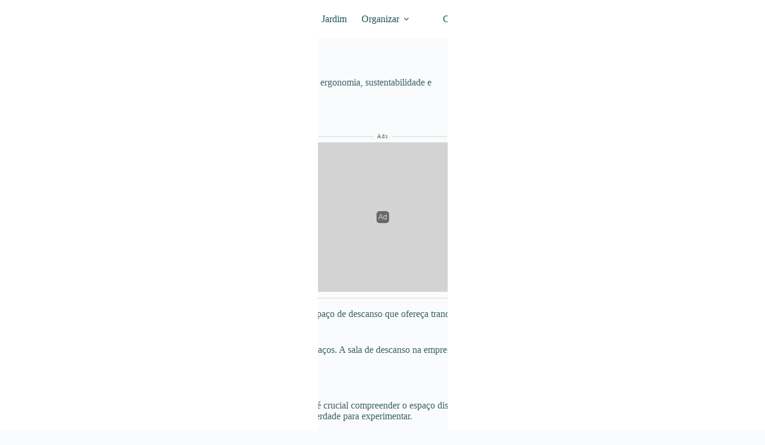

--- FILE ---
content_type: text/html; charset=utf-8
request_url: https://www.google.com/recaptcha/api2/aframe
body_size: 183
content:
<!DOCTYPE HTML><html><head><meta http-equiv="content-type" content="text/html; charset=UTF-8"></head><body><script nonce="W6nBH74EgBHftPCxrSvrPw">/** Anti-fraud and anti-abuse applications only. See google.com/recaptcha */ try{var clients={'sodar':'https://pagead2.googlesyndication.com/pagead/sodar?'};window.addEventListener("message",function(a){try{if(a.source===window.parent){var b=JSON.parse(a.data);var c=clients[b['id']];if(c){var d=document.createElement('img');d.src=c+b['params']+'&rc='+(localStorage.getItem("rc::a")?sessionStorage.getItem("rc::b"):"");window.document.body.appendChild(d);sessionStorage.setItem("rc::e",parseInt(sessionStorage.getItem("rc::e")||0)+1);localStorage.setItem("rc::h",'1768550688197');}}}catch(b){}});window.parent.postMessage("_grecaptcha_ready", "*");}catch(b){}</script></body></html>

--- FILE ---
content_type: application/javascript; charset=utf-8
request_url: https://fundingchoicesmessages.google.com/f/AGSKWxUQI5z-4BiKLPKpv8Tgtk7K8Ridd_b4JvfLeEkCaviBbhXG7nEQvbRzwNgQEzVhEUeL-kqFE52Et8QUWPysHQ2wWUR5SAvblhTJ8wQ8ogQV-DHCZPzbR0XdQheVcCjvaVliTdBhZrISTVLToi4ojyd3mBJ09RznQj6zaeQQR4nc4kq62zX51_h_Qbw-/_.org/pops.js=336x280;-advert-100x100.-adnow./skyad_
body_size: -1292
content:
window['1a702a1a-0224-442c-8988-906c678856fa'] = true;

--- FILE ---
content_type: application/javascript
request_url: https://script.joinads.me/myad17020.js
body_size: 292
content:
   import * as joinads from "https://script.joinads.me/core.122.min.js";

    window.wrapper = new JoinAds({
        fnetwork: "23293774281",
        cnetwork: "23293774281",
        network: "23293774281",
        date: "20250401",id_domain: 17020,
        domain: "amigosdadecor.com",
        subdomain: "Amigosdadecor",
        analytics_id: "G-B4XWTGRSKK",
        meta_conversion: "",
        ad_networks: [],
        title: "Ads",
        push: 0,
        lazy_load: {
            fetch_margin_percent: 0.5,
            render_margin_percent: 0.5,
            mobile_scaling: 1.2
        },
        ad_insert: {
			main: "body",
			anchor_position: "TOP",
			after_rebid: 0,
			exclude_from: [
    "/politica-de-privacidade/",
    "/termos-de-uso/",
    "/sobre-nos/",
    "/contato/"
],
			anchor_exclude_from: null,
			anchor_include_in: null,
			fixed_exclude_from: null,
			fixed_include_in: null,
			interstitial_exclude_from: null,
			interstitial_include_in: null,
			insert_header: ["Interstitial"],
			
			inserts: [
    {
        "insert_before": []
    },
    {
        "insert_after": []
    }
]
		}
    }, {
    "price_rules": []
});

    window.wrapper.init();

--- FILE ---
content_type: application/javascript; charset=utf-8
request_url: https://fundingchoicesmessages.google.com/f/AGSKWxW5TE-1eMrsx0yovmP3KOqxtz8cUBdSTBepn10TCNv6L-eHVKJ3LlLQlp7U13285vGm1b0CsU0vWfLer7KBNoVhhCGfkjqcdgrkBtIz3GcmiT530AdiboQ7O_UhQqYxjQlSmcFtXQ==?fccs=W251bGwsbnVsbCxudWxsLG51bGwsbnVsbCxudWxsLFsxNzY4NTUwNjg3LDYwNDAwMDAwMF0sbnVsbCxudWxsLG51bGwsW251bGwsWzddXSwiaHR0cHM6Ly9hbWlnb3NkYWRlY29yLmNvbS9kZWNvcmFjYW8tc2FsYS1kZS1kZXNjYW5zby1lbXByZXNhLWlub3ZhbmRvLWVzcGFjb3MtcGFyYS1yZXZpdGFsaXphY2FvLWUtcGF6LyIsbnVsbCxbWzgsIk05bGt6VWFaRHNnIl0sWzksImVuLVVTIl0sWzE5LCIyIl0sWzE3LCJbMF0iXSxbMjQsIiJdLFsyOSwiZmFsc2UiXV1d
body_size: -210
content:
if (typeof __googlefc.fcKernelManager.run === 'function') {"use strict";this.default_ContributorServingResponseClientJs=this.default_ContributorServingResponseClientJs||{};(function(_){var window=this;
try{
var OH=function(a){this.A=_.t(a)};_.u(OH,_.J);var PH=_.Zc(OH);var QH=function(a,b,c){this.B=a;this.params=b;this.j=c;this.l=_.F(this.params,4);this.o=new _.bh(this.B.document,_.O(this.params,3),new _.Og(_.Ok(this.j)))};QH.prototype.run=function(){if(_.P(this.params,10)){var a=this.o;var b=_.ch(a);b=_.Jd(b,4);_.gh(a,b)}a=_.Pk(this.j)?_.Xd(_.Pk(this.j)):new _.Zd;_.$d(a,9);_.F(a,4)!==1&&_.H(a,4,this.l===2||this.l===3?1:2);_.Dg(this.params,5)&&(b=_.O(this.params,5),_.fg(a,6,b));return a};var RH=function(){};RH.prototype.run=function(a,b){var c,d;return _.v(function(e){c=PH(b);d=(new QH(a,c,_.A(c,_.Nk,2))).run();return e.return({ia:_.L(d)})})};_.Rk(8,new RH);
}catch(e){_._DumpException(e)}
}).call(this,this.default_ContributorServingResponseClientJs);
// Google Inc.

//# sourceURL=/_/mss/boq-content-ads-contributor/_/js/k=boq-content-ads-contributor.ContributorServingResponseClientJs.en_US.M9lkzUaZDsg.es5.O/d=1/exm=kernel_loader,loader_js_executable/ed=1/rs=AJlcJMzanTQvnnVdXXtZinnKRQ21NfsPog/m=web_iab_tcf_v2_signal_executable
__googlefc.fcKernelManager.run('\x5b\x5b\x5b8,\x22\x5bnull,\x5b\x5bnull,null,null,\\\x22https:\/\/fundingchoicesmessages.google.com\/f\/AGSKWxVjHyvkXxtCZbPt1RllY_TEl3gHKcSh6hEMZ8xq8RUilNwzIq3Vj9ANPvlgMHQ5SMHk0YuWR5PgSI7ixTWcXfpOm-sik2URKGWcuuqIh6zqStGdwEbmYjiyrCVxRcpiKwV30NjMww\\\\u003d\\\\u003d\\\x22\x5d,null,null,\x5bnull,null,null,\\\x22https:\/\/fundingchoicesmessages.google.com\/el\/AGSKWxVrwVgyu_00kgIW1_oU_aREie1Lsn4t3SZPEJ0QDf96iOahcQholuMVTUBBgro2OPanbKgbXprX0HQSu-fJ-L8XziCW6mzdtaXQnPPgO1ru-Zxo5IFlGcunpbxXIz_4Eo99V8fQZA\\\\u003d\\\\u003d\\\x22\x5d,null,\x5bnull,\x5b7\x5d\x5d\x5d,\\\x22amigosdadecor.com\\\x22,1,\\\x22en\\\x22,null,null,null,null,1\x5d\x22\x5d\x5d,\x5bnull,null,null,\x22https:\/\/fundingchoicesmessages.google.com\/f\/AGSKWxVTgFfusPNtwB1-DiXh_wIIP9XYcj4_ESXrTjWRwedRipC9zUaU6BWFiwNM70Oz4VBX7OZtjV6BDt2yNbD8TQhOFt2SvcV3feEqjNsAKmP4ZikGXAYEsMA1gn5avuMJqmcOobQRww\\u003d\\u003d\x22\x5d\x5d');}